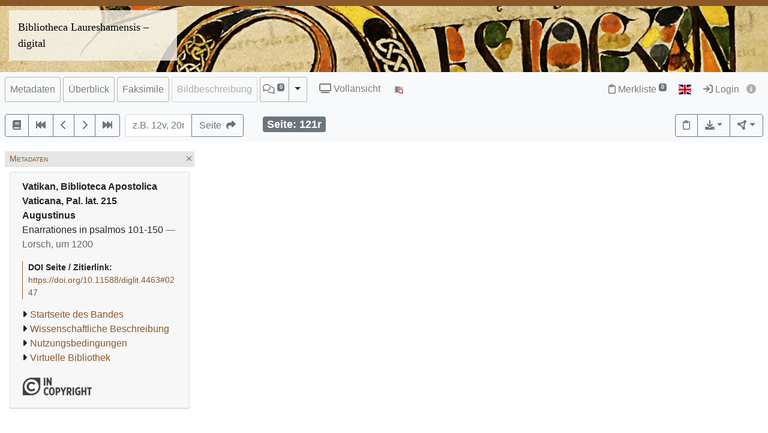

--- FILE ---
content_type: text/html; charset=utf-8
request_url: https://bibliotheca-laureshamensis-digital.de/bav/bav_pal_lat_215/0247
body_size: 9268
content:




<!DOCTYPE html>
<html lang="de" > <!-- debug:  -->
<head>
  <meta charset="UTF-8">
  <title>Vatikan, Biblioteca Apostolica Vaticana, Pal. lat. 215 Augustinus: Enarrationes in psalmos 101-150 (Lorsch, um 1200)</title>
  <meta name="viewport" content="width=device-width, initial-scale=1, shrink-to-fit=no">
  <link rel="canonical" href="https://bibliotheca-laureshamensis-digital.de/bav/bav_pal_lat_215/0247">
  <meta name="description" content="Augustinus: Enarrationes in psalmos 101-150; Der Codex gehört zusammen mit &lt;a href=&quot;http://bibliotheca-laureshamensis-digital.de/bav/bav_pal_lat_214&quot;&gt;Vatikan, BAV, Pal. lat. 214&lt;/a&gt;.; Universitätsbibliothek Heidelberg">
  <meta name="robots" content="index">
  <meta name="robots" content="follow">
  <meta name="revisit-after" content="3 months">
  <meta name="rating" content="General">
  <link rel="SHORTCUT ICON" href="/favicon.ico" type="image/x-icon">
  <meta http-equiv="Content-Style-Type" content="text/css">
  <meta http-equiv="Content-Script-Type" content="text/javascript">
  <script src="//www.ub.uni-heidelberg.de/cdn/jquery/3.7.1/jquery.min.js"></script>
  <link href="//www.ub.uni-heidelberg.de/cdn/bootstrap/4.5.3/css/bootstrap.min.css" rel="stylesheet"/>
  <link href="//www.ub.uni-heidelberg.de/cdn/font-awesome/6.5.2/css/all.min.css" rel="stylesheet"/>
  <link href="//www.ub.uni-heidelberg.de/cdn/flag-icon/1.0.0/flag-icon.css" rel="stylesheet"/>
  <link rel="stylesheet" href="//www.ub.uni-heidelberg.de/cdn/owl-carousel/2.2.1/assets/owl.carousel.min.css">
  <link rel="stylesheet" href="//www.ub.uni-heidelberg.de/cdn/owl-carousel/2.2.1/assets/owl.theme.default.min.css">
  <link rel="stylesheet" href="/diglit_pub/css/ubhd3.min.css">
  <link rel="stylesheet" href="/diglit_pub/css/tei.min.css">

  <link rel="stylesheet" href="/diglit_pub/css/ubhd3-lorsch.min.css">

  <script src="//www.ub.uni-heidelberg.de/cdn/semtonotes/0.2.6/semtonotes.js"></script>
  <link rel="stylesheet" href="//www.ub.uni-heidelberg.de/cdn/heiImageViewer/heiImageViewer.css">
  <script src="//www.ub.uni-heidelberg.de/cdn/heiImageViewer/heiImageViewer.iife.js"></script>

  <script>
    window._digiCurrentView = 'VIEW_PROJECT_PAGE';
    $(function() {
      const allTabs = [];allTabs.push('info');allTabs.push('thumbs');allTabs.push('image');allTabs.push('scroll');allTabs.push('text_heidicon');
      const projectname = 'bav_pal_lat_215'
      const pagename = '0247'
      const pageInfo = {"img_ydpi":84,"img_size":"width=\"1229\" height=\"1862\"","img_width":"1229","img_min_url":"https://digi.ub.uni-heidelberg.de/diglitData/image/bav_pal_lat_215/1/121r.jpg","label":"","img_zoomst":[{"xdpi":84,"ydpi":84,"height":1862,"url":"https://digi.ub.uni-heidelberg.de/diglitData/image/bav_pal_lat_215/1/121r.jpg","width":1229},{"xdpi":106,"url":"https://digi.ub.uni-heidelberg.de/diglitData/image/bav_pal_lat_215/2/121r.jpg","ydpi":106,"height":2343,"width":1546},{"width":1946,"height":2949,"ydpi":134,"url":"https://digi.ub.uni-heidelberg.de/diglitData/image/bav_pal_lat_215/3/121r.jpg","xdpi":134},{"ydpi":168,"height":3710,"url":"https://digi.ub.uni-heidelberg.de/diglitData/image/bav_pal_lat_215/4/121r.jpg","width":2448,"xdpi":168}],"img_height":"1862","persUrl":"https://bibliotheca-laureshamensis-digital.de/bav/bav_pal_lat_215/0247","img_print_width":139.929108485499,"img_print_height":212,"log":"121r","img_url":"https://digi.ub.uni-heidelberg.de/diglitData/image/bav_pal_lat_215/1/121r.jpg","img_xdpi":84,"img_max_url":"https://digi.ub.uni-heidelberg.de/diglitData/image/bav_pal_lat_215/4/121r.jpg","img_zoomst_median":"[{width:1229, height:1892}]","ocr_url":"https://digi.ub.uni-heidelberg.de/cgi-bin/get_ocr.cgi?src=bav_pal_lat_215%2F121r"}
      const sid = '4132c32be974fd2a91e2b7f56c684e21'
      const {protocol, hostname, pathname} = window.location
      const opts = {
        $el: 'html',
        canvasTheme: {
          colorScheme: {
            
          }
        },
        api: {
          endpoint: `${protocol}//${hostname}/bav/`,
          endpointLogin: `https://digi.ub.uni-heidelberg.de/cgi-bin/login?sid=${sid}`,
          endpointAnno: 'https://anno.ub.uni-heidelberg.de/',
          endpointEditionen: 'https://digi.ub.uni-heidelberg.de/editionService',
          hostname: 'bibliotheca-laureshamensis-digital.de',
          pathname: 'bav',
          sid,
        },
        tei: {
          refhighlight: null,
          target: 'diglit|sammlung51|bav_pal_lat_215|0247|121r'
        },
        hasTei: false,
        allTabs,
        searchText: "",
        projectname,
        phy_page: '247',
        pagename,
        loginId: '',
        annoCollection: 'diglit',
        annoRegisterUrl: 'https://www.ub.uni-heidelberg.de/Englisch/service/annotationsrechte-account.html',
        annoRequestUrl: 'https://anno.ub.uni-heidelberg.de/annotationsrechte-bestellung.html',
        purlId: '',
        pageTexts: {},
        quirestruct: [],
        ocrZones: [],
        bookmarks: {},
        projectAndPage: 'bav_pal_lat_215_0247',
        resolutions: pageInfo.img_zoomst,
        urn: 'https://www.ub.uni-heidelberg.de/helios/kataloge/urn.html?urn=urn:nbn:de:bsz:16-diglit-44635',
        doi: '10.11588/diglit.4463',
        digiMeta: {"link_001_url":"https://digi.ub.uni-heidelberg.de/sammlung51/werk/pdf/bav_pal_lat_215.pdf","funding_html":null,"author_editor":"Augustinus","reading_direction_code":"ltr","digitization":"Universitätsbibliothek Heidelberg","separator":", ","link_002_url":"http://www.bibliotheca-laureshamensis-digital.de/de/virtuelle_bibliothek/bav/lizenz.html","abstract_html":"Der Codex gehört zusammen mit <a href=\"http://bibliotheca-laureshamensis-digital.de/bav/bav_pal_lat_214\">Vatikan, BAV, Pal. lat. 214</a>.","no_oai":1,"distribution_place":"","signatur":"Vatikan, Biblioteca Apostolica Vaticana, Pal. lat. 215","links":[{"url":"https://digi.ub.uni-heidelberg.de/sammlung51/werk/pdf/bav_pal_lat_215.pdf","label":"Wissenschaftliche Beschreibung"},{"label":"Wissenschaftliche Beschreibung","url":"https://digi.ub.uni-heidelberg.de/sammlung51/werk/pdf/bav_pal_lat_215.pdf"},{"url":"http://www.bibliotheca-laureshamensis-digital.de/de/virtuelle_bibliothek/bav/lizenz.html","label":"Nutzungsbedingungen"},{"label":"Bilderschließung in HeidICON","url":"https://heidicon.ub.uni-heidelberg.de/pool/laureshamensis/sig/pal.%20lat.%20215%2C"},{"label":"Virtuelle Bibliothek","url":"http://bibliotheca-laureshamensis-digital.de/de/virtuelle_bibliothek.html"}],"link_003_label":"Bilderschließung in HeidICON","has_annotations":null,"new_edition":"","author_editor_html":"Augustinus","subjects_html":"<ul><li>Europa; Staat der Vatikanstadt;  allgemein<a href='https://geonames.org/6691831' target='_blank' class='ibutton'><i class='fa fa-info-circle' style='font-size: 12px;'></i></a></li></ul>","shelf_number":"Vatikan, Biblioteca Apostolica Vaticana, Pal. lat. 215","link_001_blank":"","title":"Enarrationes in psalmos 101-150","subjects":"Europa; Staat der Vatikanstadt;  allgemein","funding_label":null,"has_ocr":null,"type":"manuscript","firstpage":"1","link_002_show":"true","link_003_type":"references","ga_type":null,"publ_place":"Lorsch","link_002_blank":"true","kxp_ppn":null,"links_enum":[null,{"id":"link_001","blank":"","url":"https://digi.ub.uni-heidelberg.de/sammlung51/werk/pdf/bav_pal_lat_215.pdf","label":"Wissenschaftliche Beschreibung","type":"catalogue","show":"true"},{"id":"link_002","url":"http://www.bibliotheca-laureshamensis-digital.de/de/virtuelle_bibliothek/bav/lizenz.html","label":"Nutzungsbedingungen","type":"references","show":"true","blank":"true"},{"id":"link_003","blank":"","show":"","type":"references","label":"Bilderschließung in HeidICON","url":"https://heidicon.ub.uni-heidelberg.de/pool/laureshamensis/sig/pal.%20lat.%20215%2C"}],"doi":"10.11588/diglit.4463","publ_place_date":"Lorsch, um 1200","link_001_show":"true","annotations_disabled":null,"projecturl_label":"Virtuelle Bibliothek","language":"Latein","funding":"Land Hessen","lastpage":"457","link_001_label":"Wissenschaftliche Beschreibung","biblio":"Augustinus: Enarrationes in psalmos 101-150","no_pdfdownload":1,"url":"https://bibliotheca-laureshamensis-digital.de/bav/bav_pal_lat_215?sid=4132c32be974fd2a91e2b7f56c684e21","projecturl":"http://bibliotheca-laureshamensis-digital.de/de/virtuelle_bibliothek.html","edition":"","link_003_url":"https://heidicon.ub.uni-heidelberg.de/pool/laureshamensis/sig/pal.%20lat.%20215%2C","link_002_label":"Nutzungsbedingungen","url_firstpage":"https://bibliotheca-laureshamensis-digital.de/bav/bav_pal_lat_215/0001","publ_date":"um 1200","urn":"urn:nbn:de:bsz:16-diglit-44635","link_001_type":"catalogue","projectname":"bav_pal_lat_215","layout_template":"hs","no_ruler":1,"download_size_large":"2505 MB","link_003_show":"","__url_dedup":{"nutzungsbedingungen\thttp://www.bibliotheca-laureshamensis-digital.de/de/virtuelle_bibliothek/bav/lizenz.html":1,"bilderschließung in heidicon\thttps://heidicon.ub.uni-heidelberg.de/pool/laureshamensis/sig/pal.%20lat.%20215%2C":1,"wissenschaftliche beschreibung\thttps://digi.ub.uni-heidelberg.de/sammlung51/werk/pdf/bav_pal_lat_215.pdf":1},"link_003_blank":"","link_002_type":"references","max_zoom":"4","download_size":"575 MB","sammlung":"51","physicalDescription":{"digitalOrigin":"reformatted digital","form":{"size":"","material":""},"extent":""}},
        enableRuler: false,
      }

      window.app = new DigiProjectPage(opts)
      window.app.init()
    })
  </script>

</head>
<body data-project="bav_pal_lat_215" data-collection="51">
<span class="Z3988" title=""></span>



<div class="container-fluid p-0">
      <div class="row no-gutters d-print-none">
         <div class="col-12 rotstreif">
         </div>
      </div>
      <div class="row no-gutters">
        <div class="col-12" id="headerbild">
          <div id="kopfzeilen-logo" class="col-6"><a href="https://www.bibliotheca-laureshamensis-digital.de/" title="Homepage Bibliotheca Laureshamensis &ndash; digital">Bibliotheca Laureshamensis – digital</a></div>
          <div class="col-6"></div>
        </div>
      </div>
    </div>

    <div class="sticky-top">
      <nav class="navbar navbar-expand-lg navbar-light bg-light p-2">
        <span class="navbar-brand d-lg-none"><!----></span>
        <button class="navbar-toggler" type="button" data-toggle="collapse" data-target="#menuContent" aria-controls="menuContent" aria-expanded="false" aria-label="Toggle navigation">
          <span class="navbar-toggler-icon"></span>
        </button>

        <div class="collapse navbar-collapse flex-row flex-wrap ml-lg-0 ml-2" id="menuContent">
          
          <ul class="navbar-nav mr-auto dwork-cols">
            
            <li class="nav-item pl-1 pl-lg-0 mr-1">
              <a class="col-switch nav-link" href="#col_info">Metadaten</a>
            </li>
            
            <li class="nav-item pl-1 pl-lg-0 mr-1">
              <a class="col-switch nav-link" href="#col_thumbs">Überblick</a>
            </li>
            
            <li class="nav-item pl-1 pl-lg-0 mr-1">
              <a class="col-switch nav-link" href="#col_image">Faksimile</a>
            </li>
            
            <li class="nav-item pl-1 pl-lg-0 mr-1 disabled">
              <a class="col-switch nav-link disabled" href="#col_text_heidicon">Bildbeschreibung</a>
            </li>
            
            <li class="nav-item mr-1 pl-1 pl-lg-0">
              <div class="btn-group d-flex">
                <a class="nav-link pl-sm-1 flex-grow-1" href="#col_anno" title="Annotationen"><span style="white-space: nowrap;"><span class="fa-regular fa-comments"></span> <sup><span class="badge annoNumber"></span></sup></span></a>
                <button type="button" class="btn btn-light dropdown-toggle dropdown-toggle-split justify-content-end flex-grow-0" data-toggle="dropdown" aria-haspopup="true" aria-expanded="false" style="border-left: 1px solid #A0A0A0;"><span class="sr-only">Toggle Dropdown</span></button>
                <div class="anno-dropdown dropdown-menu">
                  <h6 class="dropdown-header">Bildbezüge anzeigen</h6>
                  <span data-value="0" class="dropdown-item">Immer</span>
                  <span data-value="1" class="dropdown-item">Standard</span>
                  <span data-value="2" class="dropdown-item">Nie</span>
                </div>
              </div>
            </li>
            
            <li class="nav-item ml-0 ml-lg-2 ubhd3-link-vollansicht">
              <a class="nav-link" href="/bav/bav_pal_lat_215/0247/scroll"><span class="fa fa-tv"></span> Vollansicht</a>
            </li>
            
            <li class="nav-item ml-0 ml-lg-2 ubhd3-link-dfgviewer">
              <a href="https://dfg-viewer.de/v1/?set%5Bmets%5D=https%3A%2F%2Fbibliotheca-laureshamensis-digital.de%2Fbav%2Fbav_pal_lat_215%2Fmets&amp;set%5Bimage%5D=247" class="nav-link" title="Anzeige im DFG-Viewer"><img src="/diglit_pub/ubhd_dfgviewer.png" alt="Anzeige im DFG-Viewer"></span></a>
            </li>
          </ul>
          

          

          <ul class="navbar-nav ml-auto">
            
            <li class="nav-item">
              <a class="nav-link" href="/bav/leuchtpult?sid=4132c32be974fd2a91e2b7f56c684e21" title="Zur Merkliste"><span class="fa-regular fa-clipboard"></span> Merkliste<span style="white-space: nowrap;"> <sup><span class="badge badge-secondary bookmarkCount">0</span></sup></span></a>
            </li>
            
            
            <li id="langswitch" class="nav-item pl-0 mr-1 ml-lg-1">
              <a class="nav-link" href="https://bibliotheca-laureshamensis-digital.de/bav/bav_pal_lat_215/0247?ui_lang=eng" title="English"><span class="flag-icon flag-icon-gb"></span></a>
            </li>
            
            <li class="nav-item mr-1">
            
              <a class="nav-link d-inline-block" href="https://digi.ub.uni-heidelberg.de/cgi-bin/login?sid=4132c32be974fd2a91e2b7f56c684e21" title="Login"><span class="fa fa-sign-in"></span> Login</a>
            
              <a id="logininfo" class="nav-link d-inline-block pl-0" href="#"><span class="fa fa-info-circle"></span></a>
            </li>
          </ul>
        </div>
      </nav>

      
      <nav class="navbar navbar-light bg-light p-2 d-print-none">
        <ul class="navbar-nav flex-row flex-wrap"><!-- TIPP: flex-row und flex-wrap, wenn nicht in navbar-expand -->
          <li class="nav-item mr-2 mt-1">
            <div class="btn-group" role="group">
              <a href="https://bibliotheca-laureshamensis-digital.de/bav/bav_pal_lat_215" type="button" class="btn btn-outline-secondary" title="Startseite des Bandes"><span class="fa fa-book"></span></a>
              <a href="https://bibliotheca-laureshamensis-digital.de/bav/bav_pal_lat_215/0001" title="Zur ersten Seite" type="button" class="btn btn-outline-secondary"><span class="fa fa-fast-backward"></span></a>
              <a href="https://bibliotheca-laureshamensis-digital.de/bav/bav_pal_lat_215/0246" title="eine Seite zurück" type="button" class="btn btn-outline-secondary"><span class="fa fa-chevron-left"></span></a>
              <a href="https://bibliotheca-laureshamensis-digital.de/bav/bav_pal_lat_215/0248" title="eine Seite vor" type="button" class="btn btn-outline-secondary"><span class="fa fa-chevron-right"></span></a>
              <a href="https://bibliotheca-laureshamensis-digital.de/bav/bav_pal_lat_215/0457" title="Zur letzten Seite" type="button" class="btn btn-outline-secondary"><span class="fa fa-fast-forward"></span></a>
            </div>
          </li>
        </ul>

        <form class="form-inline">
          <div class="input-group mr-2 mt-1">
            <input type="text" style="width: 7em;" name="page_query" value="" class="form-control" placeholder="z.B. 12v, 20r
            ">
            <input name="navmode" type="hidden" value="struct">
            <input name="action" type="hidden" value="pagesearch">
            <div class="input-group-append">
              <button type="submit" class="btn btn-outline-secondary" title="Seite"><span class="d-none d-lg-inline">Seite&nbsp;&nbsp;</span><span class="fa fa-share"></span></button>
            </div>
          </div>
        </form>

        <ul class="navbar-nav flex-row flex-wrap"><!-- TIPP: flex-row und flex-wrap, wenn nicht in navbar-expand -->
          <li class="navbar-text ml-4">
            <div class="badge badge-secondary page-number-badge" style="font-size: 110%;"><span class="d-none d-lg-inline">Seite: </span><span class="page-number-num">121r</span></div>
          </li>
          
        </ul>

        <ul class="navbar-nav flex-row flex-wrap ml-auto"><!-- TIPP: flex-row und flex-wrap, wenn nicht in navbar-expand -->
          <li class="nav-item mt-1">
            <div class="btn-group" role="group">
              <button type="button" class="btn btn-outline-secondary lpbutton" title="In Merkliste aufnehmen/Aus Merkliste entfernen"><span class="fa-regular fa-clipboard"></span></button>
              
              
              <div class="btn-group d-print-none">
                <button class="btn btn-outline-secondary dropdown-toggle" type="button" id="dropdownExport" data-toggle="dropdown" title="Download" aria-haspopup="true" aria-expanded="false"><span class="fa fa-download"></span></button>
	        <div class="dropdown-menu dropdown-menu-right" aria-labelledby="dropdownExport" style="position: absolute;"><!-- TIPP: position: absolute, wenn nicht in navbar-expand -->
                
                  <h6 class="dropdown-header">Download Seite</h6>
                  <a class="dropdown-item" tabindex="-1" href="https://bibliotheca-laureshamensis-digital.de/bav/bav_pal_lat_215/0247?action=pagePrint"><span class="fa-regular fa-file-pdf"></span>&nbsp;&nbsp;PDF</a>
                  <a class="dropdown-item" tabindex="-1" href="https://digi.ub.uni-heidelberg.de/diglitData/image/bav_pal_lat_215/4/121r.jpg" download="bav_pal_lat_215_0247.jpg"><span class="fa-regular fa-file-image"></span>&nbsp;&nbsp;JPEG</a>
                  <div class="dropdown-divider"></div>
                  <h6 class="dropdown-header">Drucken</h6>
                  <a class="dropdown-item" tabindex="-1" href="javascript:if(window.print)window.print()"><span class="fa fa-print"></span>&nbsp;&nbsp;Seite drucken</a>
                </div>
              </div>
              
              <div class="btn-group d-print-none">
                <button class="btn btn-outline-secondary dropdown-toggle" type="button" id="dropdownConnect" data-toggle="dropdown" title="Exportieren/Nachnutzen" aria-haspopup="true" aria-expanded="false"><span class="fa-solid fa-circle-nodes"></span></button>
                <div class="dropdown-menu dropdown-menu-right" aria-labelledby="dropdownConnect" style="position: absolute;"><!-- TIPP: position: absolute, wenn nicht in navbar-expand -->
                  <h6 class="dropdown-header">Metadaten</h6>
                  
                  <a class="dropdown-item" tabindex="-1" href="https://bibliotheca-laureshamensis-digital.de/bav/bav_pal_lat_215/mets" target="_blank">METS</a>
                  
                  
                  
                </div>
              </div>
            </div>
          </li>
        </ul>
          
      </nav>
      
    </div>

  



  <div class="container-fluid p-2 mt-2 ubhd3-page-main-container"><!-- Container Hauptinhalt/Anno -->
    <div class="row no-gutters">
      <div id="columns_content" class="col-12 col-lg-9 p-0"><!-- Hauptinhalt -->
        <div class="container-fluid page-content-container">
          <div class="row">
            <div id="column_info" class="content-column col-12 col-lg-3 p-0">
                    <div class="d-flex col-head">
        
        <div class="pl-1 d-none d-lg-block col-smaller-left"><a href="#col_info" title="Verkleinern"><span class="fa fa-chevron-right"></span></a></div>
	
        <div class="flex-fill ml-2" style="font-variant: small-caps;">Metadaten</div>
        <div class="pr-1 col-close"><a href="#col_info" title="Schließen"><span aria-hidden="true" class="fa fa-times"></span></a></div>
        <div class="pr-1 d-none d-lg-block col-smaller-right"><a href="#col_info" title="Verkleinern"><span class="fa fa-chevron-left"></span></a></div>
      </div>

              <div class="p-2">
                <!-- pres/ubhd2_page_links_top.tt.html -->
<!-- current_view = page -->

<div class="card metainfo">
  <div class="card-header">
    <p class="biblmeta">

      <b>Vatikan, Biblioteca Apostolica Vaticana, Pal. lat. 215</b><br>


      <b>Augustinus</b><br>


Enarrationes in psalmos 101-150

<span style="color:#666">&mdash; Lorsch, um 1200</span>

    </p>
    <div id="purlmodal" class="modal fade">
      <div class="modal-dialog">
        <div class="modal-content">
          <div class="modal-header">
            <h5 class="modal-title">Zitieren dieser Seite</h5>
            <button type="button" class="close" data-dismiss="modal"><span aria-hidden="true">&times;</span><span class="sr-only">Schließen</span></button>
          </div>
          <div class="modal-body">
            Bitte zitieren Sie diese Seite, indem Sie folgende Adresse (URL)/folgende DOI benutzen:
            <div class="purlmodalurl">https://doi.org/10.11588/diglit.4463#0247</div>
          </div>
          <div class="modal-footer">
            <button type="button" class="btn btn-primary" data-dismiss="modal">Schließen</button>
          </div>
        </div>
      </div>
    </div>
    <div class="purlcont">
      
        
  
  

      
        
  
  

      
        
  
  

      
        
  
  

      
        
  
  

      
        
  
  

      
        
  
  

      
        
  
  

      
        
  
  

      
        
  
  

      
        
  
  

      
        
  
  

      
        
  
  

      
        
  
  

      
        
  
  

      
        
  
  

      
        
  
  

      
        
  
  

      
        
  
  

      
        
  
  

      
        
  
  

      
        
  
  

      
        
  
  

      
        
  
  

      
        
  
  

      
        
  
  

      
        
  
  

      
        
  
  

      
        
  
  

      
        
  
  

      
        
  
  

      
        
  
  

      
        
  
  

      
        
  
  

      
        
  
  

      
        
  
  

      
        
  
  

      
        
  
  

      
        
  
  

      
        
  
  

      
        
  
  

      
        
  
  

      
        
  
  

      
        
  
  

      
        
  
  

      
        
  
  

      
        
  
  

      
        
  
  

      
        
  
  

      
        
  
  

      
        
  
  

      
        
  
  

      
        
  
  

      
        
  
  

      
        
  
  

      
      
      <span class="purlmodallink">DOI&nbsp;Seite&nbsp;/&nbsp;Zitierlink:</span><div class="purl">https://doi.org/10.11588/diglit.4463#0247</div>
      
    </div>





    <ul class="introlinks">

      <!-- 1. Startseite des Bandes -->
      <li><span class="fa fa-caret-right"></span><a href="https://bibliotheca-laureshamensis-digital.de/bav/bav_pal_lat_215">Startseite des Bandes</a></li>








      <!-- 4. Wissenschaftliche Beschreibung -->
      <li><span class="fa fa-caret-right"></span><a href="https://digi.ub.uni-heidelberg.de/sammlung51/werk/pdf/bav_pal_lat_215.pdf" >Wissenschaftliche Beschreibung</a></li>




      <!-- 5. sonstige Links -->
      <li><span class="fa fa-caret-right"></span><a href="http://www.bibliotheca-laureshamensis-digital.de/de/virtuelle_bibliothek/bav/lizenz.html" target="_blank">Nutzungsbedingungen</a></li>



      <!-- 6. Sammlungsurl -->
      <li><span class="fa fa-caret-right"></span><a href="http://bibliotheca-laureshamensis-digital.de/de/virtuelle_bibliothek.html">Virtuelle Bibliothek</a></li>

    </ul>

    <div class="d-flex flex-row flex-wrap mb-2">

      <a href="https://digi.ub.uni-heidelberg.de/de/bpd/projekt/nutzungsbedingungen.html"><img alt="Lizenz: In Copyright" title="Lizenz: In Copyright" src="https://digi.ub.uni-heidelberg.de/diglit_pub/lizenz/in_copyright.png" class="mr-1 mt-1"></a>


    </div>
  </div>
</div>

                <div class="btn-toolbar d-block d-lg-none d-print-none" role="toolbar" style="margin-bottom: 10px;">
                  <button id="toctoggle" class="btn btn-default">
                    <span class="fa fa-caret-down"></span> Inhaltsverz. u. Volltextsuche
		  </button>
                </div>
                <div class="d-lg-block d-print-none" id="toc">
                  <!--<form method="get">
	<div class="input-group input-group-sm">
		<span class="input-group-prepend">
			<button class="btn btn-outline-secondary" style="width: 6em;" type="submit" title="Sprung zu Seite">Seite&nbsp;&nbsp;<span class="fa fa-share"></span></button>
		</span>
		<input name="page_query" type="text" value="" class="form-control" placeholder="z.B. 12v, 20r">
		<input name="navmode" type="hidden" value="struct">
		<input name="action" type="hidden" value="pagesearch">
	</div>
</form>-->

        


<div style="clear:both"></div>




        <br>

        <ul class="nav nav-tabs" role="tablist">
	
          <li class="nav-item"><a class="nav-link active" href="/bav/bav_pal_lat_215/0247?navmode=struct">Inhalt</a></li>
	
          <li class="nav-item"><a class="nav-link" href="/bav/bav_pal_lat_215/0247?navmode=fulltextsearch">Volltextsuche</a></li>
	
        </ul>

        <div id="navbox" class="navbox">
	
		

  <ul class="list-group struct_level0">
  
    <li class="list-group-item" data-type="binding">
    
      <a href="https://bibliotheca-laureshamensis-digital.de/bav/bav_pal_lat_215/0001">
        <span class="pages"></span> 
        Einband <span class=pages>  </span>
      </a>
      
      
      
    </li>
  
    <li class="list-group-item" data-type="chapter">
    
      <a href="https://bibliotheca-laureshamensis-digital.de/bav/bav_pal_lat_215/0007">
        <span class="pages">1ra-8vb</span> 
        in Ps 101 <span class=pages>  </span>
      </a>
      
      
      
    </li>
  
    <li class="list-group-item" data-type="chapter">
    
      <a href="https://bibliotheca-laureshamensis-digital.de/bav/bav_pal_lat_215/0022">
        <span class="pages">8vb-15vb</span> 
        in Ps 102 <span class=pages>  </span>
      </a>
      
      
      
    </li>
  
    <li class="list-group-item" data-type="chapter">
    
      <a href="https://bibliotheca-laureshamensis-digital.de/bav/bav_pal_lat_215/0036">
        <span class="pages">15vb-34va</span> 
        in Ps 103 <span class=pages>  </span>
      </a>
      
      
      
    </li>
  
    <li class="list-group-item" data-type="chapter">
    
      <a href="https://bibliotheca-laureshamensis-digital.de/bav/bav_pal_lat_215/0074">
        <span class="pages">34va-39rb</span> 
        in Ps 104 <span class=pages>  </span>
      </a>
      
      
      
    </li>
  
    <li class="list-group-item" data-type="chapter">
    
      <a href="https://bibliotheca-laureshamensis-digital.de/bav/bav_pal_lat_215/0083">
        <span class="pages">39rb-44rb</span> 
        in Ps 105 <span class=pages>  </span>
      </a>
      
      
      
    </li>
  
    <li class="list-group-item" data-type="chapter">
    
      <a href="https://bibliotheca-laureshamensis-digital.de/bav/bav_pal_lat_215/0093">
        <span class="pages">44rb-48ra</span> 
        in Ps 106 <span class=pages>  </span>
      </a>
      
      
      
    </li>
  
    <li class="list-group-item" data-type="chapter">
    
      <a href="https://bibliotheca-laureshamensis-digital.de/bav/bav_pal_lat_215/0101">
        <span class="pages">48ra-48va</span> 
        in Ps 107 <span class=pages>  </span>
      </a>
      
      
      
    </li>
  
    <li class="list-group-item" data-type="chapter">
    
      <a href="https://bibliotheca-laureshamensis-digital.de/bav/bav_pal_lat_215/0102">
        <span class="pages">48va-53rb</span> 
        in Ps 108 <span class=pages>  </span>
      </a>
      
      
      
    </li>
  
    <li class="list-group-item" data-type="chapter">
    
      <a href="https://bibliotheca-laureshamensis-digital.de/bav/bav_pal_lat_215/0111">
        <span class="pages">53rb-59ra</span> 
        in Ps 109 <span class=pages>  </span>
      </a>
      
      
      
    </li>
  
    <li class="list-group-item" data-type="chapter">
    
      <a href="https://bibliotheca-laureshamensis-digital.de/bav/bav_pal_lat_215/0123">
        <span class="pages">59ra-60rb</span> 
        in Ps 110 <span class=pages>  </span>
      </a>
      
      
      
    </li>
  
    <li class="list-group-item" data-type="chapter">
    
      <a href="https://bibliotheca-laureshamensis-digital.de/bav/bav_pal_lat_215/0125">
        <span class="pages">60rb-61va</span> 
        in Ps 111 <span class=pages>  </span>
      </a>
      
      
      
    </li>
  
    <li class="list-group-item" data-type="chapter">
    
      <a href="https://bibliotheca-laureshamensis-digital.de/bav/bav_pal_lat_215/0128">
        <span class="pages">61va-63ra</span> 
        in Ps 112 <span class=pages>  </span>
      </a>
      
      
      
    </li>
  
    <li class="list-group-item" data-type="chapter">
    
      <a href="https://bibliotheca-laureshamensis-digital.de/bav/bav_pal_lat_215/0131">
        <span class="pages">63ra-66vb</span> 
        in Ps 113 <span class=pages>  </span>
      </a>
      
      
      
    </li>
  
    <li class="list-group-item" data-type="chapter">
    
      <a href="https://bibliotheca-laureshamensis-digital.de/bav/bav_pal_lat_215/0138">
        <span class="pages">66vb-68ra</span> 
        in Ps114 <span class=pages>  </span>
      </a>
      
      
      
    </li>
  
    <li class="list-group-item" data-type="chapter">
    
      <a href="https://bibliotheca-laureshamensis-digital.de/bav/bav_pal_lat_215/0141">
        <span class="pages">68ra-69rb</span> 
        in Ps 115 <span class=pages>  </span>
      </a>
      
      
      
    </li>
  
    <li class="list-group-item" data-type="chapter">
    
      <a href="https://bibliotheca-laureshamensis-digital.de/bav/bav_pal_lat_215/0143">
        <span class="pages">69rb</span> 
        in Ps 116 <span class=pages>  </span>
      </a>
      
      
      
    </li>
  
    <li class="list-group-item" data-type="chapter">
    
      <a href="https://bibliotheca-laureshamensis-digital.de/bav/bav_pal_lat_215/0143">
        <span class="pages">69rb-71rb</span> 
        in Ps 117 <span class=pages>  </span>
      </a>
      
      
      
    </li>
  
    <li class="list-group-item" data-type="chapter">
    
      <a href="https://bibliotheca-laureshamensis-digital.de/bav/bav_pal_lat_215/0147">
        <span class="pages">71rb-103vb</span> 
        in Ps 118 <span class=pages>  </span>
      </a>
      
      
      
    </li>
  
    <li class="list-group-item" data-type="chapter">
    
      <a href="https://bibliotheca-laureshamensis-digital.de/bav/bav_pal_lat_215/0212">
        <span class="pages">103vb-107ra</span> 
        in Ps 119 <span class=pages>  </span>
      </a>
      
      
      
    </li>
  
    <li class="list-group-item" data-type="chapter">
    
      <a href="https://bibliotheca-laureshamensis-digital.de/bav/bav_pal_lat_215/0219">
        <span class="pages">107ra-111ra</span> 
        in Ps 120 <span class=pages>  </span>
      </a>
      
      
      
    </li>
  
    <li class="list-group-item" data-type="chapter">
    
      <a href="https://bibliotheca-laureshamensis-digital.de/bav/bav_pal_lat_215/0227">
        <span class="pages">111ra-114vb</span> 
        in Ps 121 <span class=pages>  </span>
      </a>
      
      
      
    </li>
  
    <li class="list-group-item" data-type="chapter">
    
      <a href="https://bibliotheca-laureshamensis-digital.de/bav/bav_pal_lat_215/0234">
        <span class="pages">114vb-118ra</span> 
        in Ps 122 <span class=pages>  </span>
      </a>
      
      
      
    </li>
  
    <li class="list-group-item active" data-type="chapter">
    
      <a href="https://bibliotheca-laureshamensis-digital.de/bav/bav_pal_lat_215/0241" class="active">
        <span class="pages">118ra-121ra</span> 
        in Ps 123 <span class=pages>  </span>
      </a>
      
      
      
    </li>
  
    <li class="list-group-item active" data-type="chapter">
    
      <a href="https://bibliotheca-laureshamensis-digital.de/bav/bav_pal_lat_215/0247" class="active">
        <span class="pages">121ra-123vb</span> 
        in Ps 124 <span class=pages>  </span>
      </a>
      
      
      
    </li>
  
    <li class="list-group-item" data-type="chapter">
    
      <a href="https://bibliotheca-laureshamensis-digital.de/bav/bav_pal_lat_215/0252">
        <span class="pages">123vb-127rb</span> 
        in Ps 125 <span class=pages>  </span>
      </a>
      
      
      
    </li>
  
    <li class="list-group-item" data-type="chapter">
    
      <a href="https://bibliotheca-laureshamensis-digital.de/bav/bav_pal_lat_215/0259">
        <span class="pages">127rb-129vb</span> 
        in Ps 126 (Ende fehlt) <span class=pages>  </span>
      </a>
      
      
      
    </li>
  
    <li class="list-group-item" data-type="chapter">
    
      <a href="https://bibliotheca-laureshamensis-digital.de/bav/bav_pal_lat_215/0265">
        <span class="pages">130ra/rb in</span> 
        Ps 128 (Anfang fehlt) <span class=pages>  </span>
      </a>
      
      
      
    </li>
  
    <li class="list-group-item" data-type="chapter">
    
      <a href="https://bibliotheca-laureshamensis-digital.de/bav/bav_pal_lat_215/0265">
        <span class="pages">130rb-132vb</span> 
        in Ps 129 <span class=pages>  </span>
      </a>
      
      
      
    </li>
  
    <li class="list-group-item" data-type="chapter">
    
      <a href="https://bibliotheca-laureshamensis-digital.de/bav/bav_pal_lat_215/0270">
        <span class="pages">132vb-136vb</span> 
        in Ps 130 <span class=pages>  </span>
      </a>
      
      
      
    </li>
  
    <li class="list-group-item" data-type="chapter">
    
      <a href="https://bibliotheca-laureshamensis-digital.de/bav/bav_pal_lat_215/0278">
        <span class="pages">136vb-141rb</span> 
        in Ps 131 <span class=pages>  </span>
      </a>
      
      
      
    </li>
  
    <li class="list-group-item" data-type="chapter">
    
      <a href="https://bibliotheca-laureshamensis-digital.de/bav/bav_pal_lat_215/0287">
        <span class="pages">141rb-143vb</span> 
        in Ps 132 <span class=pages>  </span>
      </a>
      
      
      
    </li>
  
    <li class="list-group-item" data-type="chapter">
    
      <a href="https://bibliotheca-laureshamensis-digital.de/bav/bav_pal_lat_215/0292">
        <span class="pages">143vb-144rb</span> 
        in Ps 133 <span class=pages>  </span>
      </a>
      
      
      
    </li>
  
    <li class="list-group-item" data-type="chapter">
    
      <a href="https://bibliotheca-laureshamensis-digital.de/bav/bav_pal_lat_215/0293">
        <span class="pages">144rb-150rb</span> 
        in Ps 134 <span class=pages>  </span>
      </a>
      
      
      
    </li>
  
    <li class="list-group-item" data-type="chapter">
    
      <a href="https://bibliotheca-laureshamensis-digital.de/bav/bav_pal_lat_215/0305">
        <span class="pages">150rb-152ra</span> 
        in Ps 135 <span class=pages>  </span>
      </a>
      
      
      
    </li>
  
    <li class="list-group-item" data-type="chapter">
    
      <a href="https://bibliotheca-laureshamensis-digital.de/bav/bav_pal_lat_215/0309">
        <span class="pages">152ra-156va</span> 
        in Ps 136 <span class=pages>  </span>
      </a>
      
      
      
    </li>
  
    <li class="list-group-item" data-type="chapter">
    
      <a href="https://bibliotheca-laureshamensis-digital.de/bav/bav_pal_lat_215/0318">
        <span class="pages">156va-158a vb</span> 
        in Ps 137 <span class=pages>  </span>
      </a>
      
      
      
    </li>
  
    <li class="list-group-item" data-type="chapter">
    
      <a href="https://bibliotheca-laureshamensis-digital.de/bav/bav_pal_lat_215/0324">
        <span class="pages">158a vb-165rb</span> 
        in Ps 138 <span class=pages>  </span>
      </a>
      
      
      
    </li>
  
    <li class="list-group-item" data-type="chapter">
    
      <a href="https://bibliotheca-laureshamensis-digital.de/bav/bav_pal_lat_215/0337">
        <span class="pages">165rb-169va</span> 
        in Ps 139 <span class=pages>  </span>
      </a>
      
      
      
    </li>
  
    <li class="list-group-item" data-type="chapter">
    
      <a href="https://bibliotheca-laureshamensis-digital.de/bav/bav_pal_lat_215/0346">
        <span class="pages">169va-175vb</span> 
        in Ps 140 <span class=pages>  </span>
      </a>
      
      
      
    </li>
  
    <li class="list-group-item" data-type="chapter">
    
      <a href="https://bibliotheca-laureshamensis-digital.de/bav/bav_pal_lat_215/0358">
        <span class="pages">175vb-179rb</span> 
        in Ps 141 <span class=pages>  </span>
      </a>
      
      
      
    </li>
  
    <li class="list-group-item" data-type="chapter">
    
      <a href="https://bibliotheca-laureshamensis-digital.de/bav/bav_pal_lat_215/0365">
        <span class="pages">179rb-182vb</span> 
        in Ps 142 <span class=pages>  </span>
      </a>
      
      
      
    </li>
  
    <li class="list-group-item" data-type="chapter">
    
      <a href="https://bibliotheca-laureshamensis-digital.de/bav/bav_pal_lat_215/0372">
        <span class="pages">182vb-187ra</span> 
        in Ps 143 <span class=pages>  </span>
      </a>
      
      
      
    </li>
  
    <li class="list-group-item" data-type="chapter">
    
      <a href="https://bibliotheca-laureshamensis-digital.de/bav/bav_pal_lat_215/0381">
        <span class="pages">187ra-192ra</span> 
        in Ps 144 <span class=pages>  </span>
      </a>
      
      
      
    </li>
  
    <li class="list-group-item" data-type="chapter">
    
      <a href="https://bibliotheca-laureshamensis-digital.de/bav/bav_pal_lat_215/0391">
        <span class="pages">192ra-196va</span> 
        in Ps 145 <span class=pages>  </span>
      </a>
      
      
      
    </li>
  
    <li class="list-group-item" data-type="chapter">
    
      <a href="https://bibliotheca-laureshamensis-digital.de/bav/bav_pal_lat_215/0400">
        <span class="pages">196va-201rb</span> 
        in Ps 146 <span class=pages>  </span>
      </a>
      
      
      
    </li>
  
    <li class="list-group-item" data-type="chapter">
    
      <a href="https://bibliotheca-laureshamensis-digital.de/bav/bav_pal_lat_215/0409">
        <span class="pages">201rb-208vb</span> 
        in Ps 147 <span class=pages>  </span>
      </a>
      
      
      
    </li>
  
    <li class="list-group-item" data-type="chapter">
    
      <a href="https://bibliotheca-laureshamensis-digital.de/bav/bav_pal_lat_215/0424">
        <span class="pages">208vb-212rb</span> 
        in Ps 148 <span class=pages>  </span>
      </a>
      
      
      
    </li>
  
    <li class="list-group-item" data-type="chapter">
    
      <a href="https://bibliotheca-laureshamensis-digital.de/bav/bav_pal_lat_215/0431">
        <span class="pages">212rb-215va</span> 
        in Ps 149 <span class=pages>  </span>
      </a>
      
      
      
    </li>
  
    <li class="list-group-item" data-type="chapter">
    
      <a href="https://bibliotheca-laureshamensis-digital.de/bav/bav_pal_lat_215/0438">
        <span class="pages">215va-217rb</span> 
        in Ps 150 <span class=pages>  </span>
      </a>
      
      
      
    </li>
  
    <li class="list-group-item" data-type="binding">
    
      <a href="https://bibliotheca-laureshamensis-digital.de/bav/bav_pal_lat_215/0448">
        <span class="pages"></span> 
        Einband <span class=pages>  </span>
      </a>
      
      
      
    </li>
  
    <li class="list-group-item" data-type="chapter">
    
      <a href="https://bibliotheca-laureshamensis-digital.de/bav/bav_pal_lat_215/0449">
        <span class="pages"></span> 
        Rücken <span class=pages>  </span>
      </a>
      
      
      
    </li>
  
    <li class="list-group-item" data-type="chapter">
    
      <a href="https://bibliotheca-laureshamensis-digital.de/bav/bav_pal_lat_215/0450">
        <span class="pages"></span> 
        Schnitte <span class=pages>  </span>
      </a>
      
      
      
    </li>
  
    <li class="list-group-item" data-type="chapter">
    
      <a href="https://bibliotheca-laureshamensis-digital.de/bav/bav_pal_lat_215/0453">
        <span class="pages"></span> 
        Schließen <span class=pages>  </span>
      </a>
      
      
      
    </li>
  
    <li class="list-group-item" data-type="chapter">
    
      <a href="https://bibliotheca-laureshamensis-digital.de/bav/bav_pal_lat_215/0455">
        <span class="pages"></span> 
        Maßstab/Farbkeil <span class=pages>  </span>
      </a>
      
      
      
    </li>
  
  </ul>



	

	

        </div><!-- navbox -->
        <div style="margin-top: 10em;">
          <a href="https://www.ub.uni-heidelberg.de/helios/digi/dwork.html"><img src="/diglit_pub/ubdwork.png" alt="DWork-Logo"></a> <!--<a href="https://www.ub.uni-heidelberg.de/allg/Mitarbeiter/it-kolleginnen.html" target="_blank"><img src="https://www.ub.uni-heidelberg.de/bilder/service/it-kolleginnen-gesucht.svg" style="height: 42px; margin-top: 11px; margin-left: 5px;"></a>-->
        </div>

                </div>
              </div>
	    </div>
	    
              
	    
              <div id="column_thumbs" class="content-column d-none col-0 col-lg-0 p-0">
        <div class="d-flex col-head">
        
        <div class="pl-1 d-none d-lg-block col-smaller-left"><a href="#col_thumbs" title="Verkleinern"><span class="fa fa-chevron-right"></span></a></div>
	
        <div class="flex-fill ml-2" style="font-variant: small-caps;">Überblick</div>
        <div class="pr-1 col-close"><a href="#col_thumbs" title="Schließen"><span aria-hidden="true" class="fa fa-times"></span></a></div>
        <div class="pr-1 d-none d-lg-block col-smaller-right"><a href="#col_thumbs" title="Verkleinern"><span class="fa fa-chevron-left"></span></a></div>
      </div>

  <div class="p-2">
    
    <div class="thumblist thumb-reading-direction-ltr"><span class="fa fa-spinner fa-spin" style="font-size: 200%;"></span></div>
    
  </div>
</div>

	    
              <div id="column_image" class="content-column d-none col-0 col-lg-0 p-0">
        <div class="d-flex col-head">
        
        <div class="pl-1 d-none d-lg-block col-smaller-left"><a href="#col_image" title="Verkleinern"><span class="fa fa-chevron-right"></span></a></div>
	
        <div class="flex-fill ml-2" style="font-variant: small-caps;">Faksimile</div>
        <div class="pr-1 col-close"><a href="#col_image" title="Schließen"><span aria-hidden="true" class="fa fa-times"></span></a></div>
        <div class="pr-1 d-none d-lg-block col-smaller-right"><a href="#col_image" title="Verkleinern"><span class="fa fa-chevron-left"></span></a></div>
      </div>

  <div class="p-2">
    
      
        
      
        
      
        
      
        
      
        
      
        
      
        
      
        
      
        
      
        
      
        
      
        
      
        
      
        
      
        
      
        
      
        
      
        
      
        
      
        
      
        
      
        
      
        
      
        
      
        
      
        
      
        
      
        
      
        
      
        
      
        
      
        
      
        
      
        
      
        
      
        
      
        
      
        
      
        
      
        
      
        
      
        
      
        
      
        
      
        
      
        
      
        
      
        
      
        
      
        
      
        
      
        
      
        
      
        
      
        
      
    <div class="massstab" id="massstab_bav_pal_lat_215_0247">
      <div>
        <div class="massstablabelhalb">0.5</div>
        <div class="massstablabel">1 cm</div>
        <div style="clear: both;"></div>
      </div>
      <div class="massstabs"></div>
      <div class="massstabw"></div>
      <div style="clear: both;"></div>
    </div>

    <div class="d-print-none" style="position: relative;">
      <div class="drawingCanvas" id="dC_bav_pal_lat_215_0247" style="position: relative; width: 100%; height: 300px; background-color: #F0F0F0;"></div>
    </div>
    <div id="printimg" class="d-none d-print-block">
      <img src="https://digi.ub.uni-heidelberg.de/diglitData/image/bav_pal_lat_215/1/121r.jpg" data-src="https://digi.ub.uni-heidelberg.de/diglitData/image/bav_pal_lat_215/4/121r.jpg" alt="facsimile">
    </div>
    
  </div>
</div>

	    
              <div id="column_scroll" class="content-column d-none col-0 col-lg-0 p-0">
        <div class="d-flex col-head">
        
        <div class="pl-1 d-none d-lg-block col-smaller-left"><a href="#col_scroll" title="Verkleinern"><span class="fa fa-chevron-right"></span></a></div>
	
        <div class="flex-fill ml-2" style="font-variant: small-caps;">Vollansicht</div>
        <div class="pr-1 col-close"><a href="#col_scroll" title="Schließen"><span aria-hidden="true" class="fa fa-times"></span></a></div>
        <div class="pr-1 d-none d-lg-block col-smaller-right"><a href="#col_scroll" title="Verkleinern"><span class="fa fa-chevron-left"></span></a></div>
      </div>

  <div class="p-2">
    
  </div>
</div>

	    
              <div id="column_text_heidicon" class="content-column d-none col-0 col-lg-0 p-0">
        <div class="d-flex col-head">
        
        <div class="pl-1 d-none d-lg-block col-smaller-left"><a href="#col_text_heidicon" title="Verkleinern"><span class="fa fa-chevron-right"></span></a></div>
	
        <div class="flex-fill ml-2" style="font-variant: small-caps;">Bildbeschreibung</div>
        <div class="pr-1 col-close"><a href="#col_text_heidicon" title="Schließen"><span aria-hidden="true" class="fa fa-times"></span></a></div>
        <div class="pr-1 d-none d-lg-block col-smaller-right"><a href="#col_text_heidicon" title="Verkleinern"><span class="fa fa-chevron-left"></span></a></div>
      </div>

  <div class="p-2">
    
      
        
        
          <div class="text_part">
          
            <div class="text_part_empty">Für diese Seite sind hier keine Informationen vorhanden.<br><br><a href="#col_text_heidicon" class="btn btn-sm btn-outline-secondary col-close-temp"><span class="fa fa-times"></span> Spalte temporär ausblenden</a></div>
          
          </div>
        
      
    
  </div>
</div>

	    
	  </div>
	</div>
      </div><!-- Ende Spalte Hauptinhalt -->

      <div id="column_anno" class="col-12 col-lg-3 p-0" style="border-left: 2px solid #A0A0A0;"><!-- Annospalte -->
              <div class="d-flex col-head col-headanno">
        
        <div class="pl-1 d-none d-lg-block col-wider"><a href="#" title="Vergrößern"><span class="fa fa-chevron-left"></span></a></div>
	<div class="d-none d-lg-block col-smaller">&nbsp;<a href="#" title="Verkleinern"><span class="fa fa-chevron-right"></span></a></div>
	
        <div class="flex-fill ml-2" style="font-variant: small-caps;">Annotationen</div>
        <div class="pr-1 col-close"><a href="#col_anno" title="Schließen"><span aria-hidden="true" class="fa fa-times"></span></a></div>
        
      </div>

        <div style="overflow-y: scroll; height: 100vh;">
          
          <div id="annotationsblock"></div>
          
	</div>
      </div><!-- Ende Annospalte -->
    </div>
  </div>

  <div class="container-fluid">
    <div class="row">
      <div class="col-12">
      </div>
    </div>
  </div>

  <div id="email" class="modal fade">
    <div class="modal-dialog">
        <div class="modal-content">
            <div class="modal-header">
                <h5 class="modal-title">Feedback</h5>
                <button type="button" class="close" data-dismiss="modal"><span aria-hidden="true">&times;</span><span class="sr-only">Schließen</span></button>
            </div>
            <div class="modal-body">

                        <form action="" method="POST">

                            <p>Wir freuen uns über Ihre Fragen und Anregungen.</p>
                            <input type="hidden" name="feedback" value="1">
                            <input type="hidden" name="sid" value="4132c32be974fd2a91e2b7f56c684e21">
                            <div class="form-group">
                                <label for="email_fromf">Absender</label>
                                <input class="form-control" placeholder="Wenn Antwort gewünscht, bitte Mailadresse eingeben." type="email" id="email_fromf" name="email_from" value="">
                                <div class="email_check"><textarea name="email_check"></textarea></div>
                            </div>
                            <div class="form-group">
                                <label for="email_subjectf">Feedback</label>
                                <textarea class="form-control" id="email_subjectf" name="email_subject"></textarea>
                            </div>
                            <div class="mail_error alert-danger p-1" style="display: none;"></div>
                            <div style="display: flex; gap: 10px; justify-content: space-between; align-items: center;">
                              <div class="mail_captcha p-1"></div>
                              <div class="input-group" style="width: 10em;">
                                <input id="email_captcha" type="text" class="form-control" placeholder="" aria-label="Captcha" name="email_captcha">
                                <div class="input-group-append"><button id="captcha" class="btn btn-outline-secondary"><span class="fa fa-refresh"></span></button></div>
                              </div>
                            </div>
                            <div class="captcha_hinweis">Um eine Nachricht verschicken zu können, tragen Sie bitte den angezeigten Kontrolltext in das Textfeld rechts ein.</div>
                            <div class="modal-footer">
                                <button type="button" class="btn btn-outline-secondary" data-dismiss="modal">Schließen</button>
                                <button id="sendmail" type="submit" class="btn btn-primary">Absenden</button>
                            </div>
                        </form>
            </div>
        </div>
    </div>
</div>


  <div class="container-fluid">
    <div class="row">
      <div class="col-6 offset-3" id="footer"><!-- Balken unten --></div>
    </div>
    <div class="row">
      <div class="col-12">
        <div id="footer-partnerlogos">
    <div class="col-sm-6 col-md-4 col-lg-2 mb-4"><a href="https://www.ub.uni-heidelberg.de" title="Homepage Universitätsbibliothek Heidelberg"><img alt="Logo Universität Heidelberg - Universitätsbibliothek" class="img-fluid" src="/diglit_pub/images_lorsch/footer/logo_ubhd_unihd.svg" /></a></div>
    <div class="col-sm-4 col-md-3 col-lg-2 mb-4"><a href="https://kloster-lorsch.de/" title="Homepage Kloster Lorsch - UNESCO Welterbe"><img alt="Logo Kloster Lorsch - UNESCO Welterbe" class="img-fluid" src="/diglit_pub/images_lorsch/footer/logo_kloster-lorsch.png" style="max-height: 100px;" /></a></div>
    <div class="col-sm-6 col-md-2 col-lg-1 mb-4"><a href="https://www.hessen.de/" title="Homepage Land Hessen"><img alt="Logo Land Hessen" class="img-fluid" src="/diglit_pub/images_lorsch/footer/logo_hessen.svg" style="max-height: 100px;" /></a></div></div>
      </div>
    </div>
    <div class="row">
      <div class="col-12 copyright">Letzte Aktualisierung&nbsp;26.02.2025&nbsp;&nbsp; &copy;&nbsp;Universitätsbibliothek Heidelberg&nbsp;&nbsp;&nbsp;<a href="https://www.ub.uni-heidelberg.de/cgi-bin/mail.cgi?ub"><span class="fa fa-envelope"></span></a>&nbsp;&nbsp;<a href="https://www.ub.uni-heidelberg.de/wir/impressum.html">Impressum</a></div>
    </div><!-- row -->

  </div>


  <script src="//www.ub.uni-heidelberg.de/cdn/xrx-utils/latest/xrx-utils.js"></script>
  <script src="//www.ub.uni-heidelberg.de/cdn/popper/latest/popper.min.js"></script>
  <script src="//www.ub.uni-heidelberg.de/cdn/bootstrap/4.5.3/js/bootstrap.min.js"></script>
  <script src="//www.ub.uni-heidelberg.de/cdn/handlebars/latest/handlebars.min.js"></script>
  <script src="/diglit_pub/bundle.min.js"></script>
  <script>DigiLayout.init('ger')</script>




<!-- BEGIN anno-frontend-block -->
  <script src="//www.ub.uni-heidelberg.de/cdn/authorities-client/latest/authorities-client.js"></script>
  <script src="//www.ub.uni-heidelberg.de/cdn/xrx-vue/latest/xrx-vue.js"></script>
  <script src="//www.ub.uni-heidelberg.de/cdn/quill/1.3.7/quill.js"></script>
  <script src="//www.ub.uni-heidelberg.de/cdn/axios/0.19.2/axios.js"></script>
  <script src="//www.ub.uni-heidelberg.de/cdn/anno-frontend/latest/anno-frontend.prod.js"></script>
  <script src="//www.ub.uni-heidelberg.de/cdn/anno-frontend/latest/plugin.sanitize-html.js"></script>
<!-- ENDOF anno-frontend-block -->
<!-- BEGIN anno-snippets-block -->
  <script type="module" src="/diglit_pub/anno-snippet-zoneeditor.js"></script>
  <script type="module" src="/diglit_pub/anno-snippet-frontend.min.js"></script>
<!-- ENDOF anno-snippets-block -->


</body>
</html>

